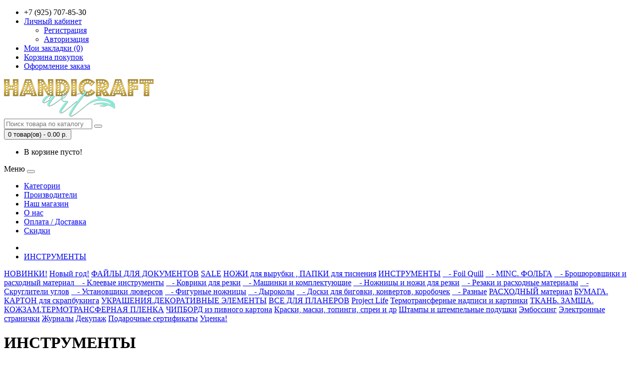

--- FILE ---
content_type: text/html; charset=utf-8
request_url: https://handicraft-art.ru/index.php?route=product/category&path=72&page=6
body_size: 7008
content:
<!DOCTYPE html>
<!--[if IE]><![endif]-->
<!--[if IE 8 ]><html dir="ltr" lang="ru" class="ie8"><![endif]-->
<!--[if IE 9 ]><html dir="ltr" lang="ru" class="ie9"><![endif]-->
<!--[if (gt IE 9)|!(IE)]><!-->
<html dir="ltr" lang="ru">
<!--<![endif]-->
<head>
<meta charset="UTF-8" />
<meta name="viewport" content="width=device-width, initial-scale=1">
<meta http-equiv="X-UA-Compatible" content="IE=edge">
<title>ИНСТРУМЕНТЫ</title>
<base href="https://handicraft-art.ru/" />
<meta property="og:title" content="ИНСТРУМЕНТЫ" />
<meta property="og:type" content="website" />
<meta property="og:url" content="https://handicraft-art.ru/index.php?route=product/category&amp;path=72&amp;page=6" />
<meta property="og:image" content="https://handicraft-art.ru/image/catalog/logo300.png" />
<meta property="og:site_name" content="HandiCraft-Art" />
<script src="catalog/view/javascript/jquery/jquery-2.1.1.min.js" type="text/javascript"></script>
<link href="catalog/view/javascript/bootstrap/css/bootstrap.min.css" rel="stylesheet" media="screen" />
<script src="catalog/view/javascript/bootstrap/js/bootstrap.min.js" type="text/javascript"></script>
<link href="catalog/view/javascript/font-awesome/css/font-awesome.min.css" rel="stylesheet" type="text/css" />
<link href="//fonts.googleapis.com/css?family=Open+Sans:400,400i,300,700" rel="stylesheet" type="text/css" />
<link href="catalog/view/theme/default/stylesheet/stylesheet.css" rel="stylesheet">
<link href="catalog/view/theme/default/stylesheet/social_icons_vt.css" type="text/css" rel="stylesheet" media="screen" />
<link href="catalog/view/javascript/timer/css/timer.css" type="text/css" rel="stylesheet" media="screen" />
<script src="catalog/view/javascript/common.js" type="text/javascript"></script>
<link href="https://handicraft-art.ru/index.php?route=product/category&amp;path=72&amp;page=5" rel="prev" />
<link href="https://handicraft-art.ru/index.php?route=product/category&amp;path=72&amp;page=7" rel="next" />
<link href="https://handicraft-art.ru/image/catalog/favicon1.png" rel="icon" />
<script src="catalog/view/javascript/timer/jquery.plugin.min.js" type="text/javascript"></script>
<script src="catalog/view/javascript/timer/jquery.countdown.min.js" type="text/javascript"></script>
<script src="catalog/view/javascript/timer/jquery.countdown-ru.js" type="text/javascript"></script>
<style>.ribbon{position:absolute;right:16px;top:0;z-index:1;overflow:hidden;width:80px;height:80px}.ribbon span{font-size:11px;font-weight:700;color:#fff;text-align:center;line-height:22px;transform:rotate(45deg);width:95px;background:#e95144;position:absolute;top:15px;right:-22px}</style>
</head>
<body class="product-category-72">
<!-- Yandex.Metrika counter -->
<script type="text/javascript" >
    (function (d, w, c) {
        (w[c] = w[c] || []).push(function() {
            try {
                w.yaCounter21304486 = new Ya.Metrika({
                    id:21304486,
                    clickmap:true,
                    trackLinks:true,
                    accurateTrackBounce:true,
                    webvisor:true
                });
            } catch(e) { }
        });

        var n = d.getElementsByTagName("script")[0],
            s = d.createElement("script"),
            f = function () { n.parentNode.insertBefore(s, n); };
        s.type = "text/javascript";
        s.async = true;
        s.src = "https://mc.yandex.ru/metrika/watch.js";

        if (w.opera == "[object Opera]") {
            d.addEventListener("DOMContentLoaded", f, false);
        } else { f(); }
    })(document, window, "yandex_metrika_callbacks");
</script>
<noscript><div><img src="https://mc.yandex.ru/watch/21304486" style="position:absolute; left:-9999px;" alt="" /></div></noscript>
<!-- /Yandex.Metrika counter -->
<nav id="top">
  <div class="container">
            <div id="top-links" class="nav pull-right">
      <ul class="list-inline">
        <li><a href="https://handicraft-art.ru/contact-us/"><i class="fa fa-phone"></i></a> <span >+7 (925) 707-85-30</span></li>
        <li class="dropdown"><a href="https://handicraft-art.ru/my-account/" title="Личный кабинет" class="dropdown-toggle" data-toggle="dropdown"><i class="fa fa-user"></i> <span class="hidden-xs hidden-sm hidden-md">Личный кабинет</span> <span class="caret"></span></a>
          <ul class="dropdown-menu dropdown-menu-right">
                        <li><a href="https://handicraft-art.ru/create-account/">Регистрация</a></li>
            <li><a href="https://handicraft-art.ru/login/">Авторизация</a></li>
                      </ul>
        </li>
        <li><a href="https://handicraft-art.ru/wishlist/" id="wishlist-total" title="Мои закладки (0)"><i class="fa fa-heart"></i> <span class="hidden-xs hidden-sm hidden-md">Мои закладки (0)</span></a></li>
        <li><a href="https://handicraft-art.ru/cart/" title="Корзина покупок"><i class="fa fa-shopping-cart"></i> <span class="hidden-xs hidden-sm hidden-md">Корзина покупок</span></a></li>
        <li><a href="https://handicraft-art.ru/checkout/" title="Оформление заказа"><i class="fa fa-share"></i> <span class="hidden-xs hidden-sm hidden-md">Оформление заказа</span></a></li>
      </ul>
    </div>
  </div>
</nav>
<header>
  <div class="container">
    <div class="row">
      <div class="col-sm-4">
        <div id="logo">
                                    <a href="https://handicraft-art.ru/"><img src="https://handicraft-art.ru/image/catalog/logo300.png" title="HandiCraft-Art" alt="HandiCraft-Art" style="margin: auto;" class="img-responsive" /></a>
                              </div>
      </div>
      <div class="col-sm-5"><div id="search" class="input-group">
  <input type="text" name="search" value="" placeholder="Поиск товара по каталогу" class="form-control input-lg" />
  <span class="input-group-btn">
    <button type="button" class="btn btn-default btn-lg"><i class="fa fa-search"></i></button>
  </span>
</div>      </div>
      <div class="col-sm-3"><div id="cart" class="btn-group btn-block">
  <button type="button" data-toggle="dropdown" data-loading-text="Загрузка..." class="btn btn-inverse btn-block btn-lg dropdown-toggle"><i class="fa fa-shopping-cart"></i> <span id="cart-total">0 товар(ов) - 0.00 р.</span></button>
  <ul class="dropdown-menu pull-right">
        <li>
      <p class="text-center">В корзине пусто!</p>
    </li>
      </ul>
</div>
</div>
    </div>
    <div class="col-sm-12 social_icons_vt_9"><div class="social_icons_vt"><a class="icon_vt vk_vt" href="https://vk.com/handicrafart" target = "_blanck"></a></div></div>
  </div>
</header>
<div class="container">
  <nav id="menu" class="navbar">
    <div class="navbar-header"><span id="category" class="visible-xs">Меню</span>
      <button type="button" class="btn btn-navbar navbar-toggle" data-toggle="collapse" data-target=".navbar-ex1-collapse"><i class="fa fa-bars"></i></button>
    </div>
    <div class="collapse navbar-collapse navbar-ex1-collapse">
      <ul class="nav navbar-nav">
                        <li><a href="https://handicraft-art.ru/categories/">Категории</a></li>
                <li><a href="https://handicraft-art.ru/manufacturers/">Производители</a></li>
                <li><a href="https://handicraft-art.ru/shop">Наш магазин</a></li>
                <li><a href="https://handicraft-art.ru/about_us">О нас</a></li>
                <li><a href="https://handicraft-art.ru/payment_delivery">Оплата / Доставка</a></li>
                <li><a href="https://handicraft-art.ru/discounts">Скидки</a></li>
              </ul>
    </div>
  </nav>
</div>
<div class="container">
  <ul class="breadcrumb">
        <li><a href="https://handicraft-art.ru/"><i class="fa fa-home"></i></a></li>
        <li><a href="https://handicraft-art.ru/index.php?route=product/category&amp;path=72">ИНСТРУМЕНТЫ</a></li>
      </ul>
  <div class="row"><aside id="column-left" class="col-sm-3 hidden-xs">
    <div class="list-group">
      <a href="https://handicraft-art.ru/index.php?route=product/category&amp;path=246" class="list-group-item">НОВИНКИ!</a>
        <a href="https://handicraft-art.ru/index.php?route=product/category&amp;path=205" class="list-group-item">Новый год!</a>
        <a href="https://handicraft-art.ru/index.php?route=product/category&amp;path=238" class="list-group-item">ФАЙЛЫ ДЛЯ ДОКУМЕНТОВ</a>
        <a href="https://handicraft-art.ru/index.php?route=product/category&amp;path=115" class="list-group-item">SALE</a>
        <a href="https://handicraft-art.ru/index.php?route=product/category&amp;path=59" class="list-group-item">НОЖИ для вырубки , ПАПКИ для тиснения</a>
        <a href="https://handicraft-art.ru/index.php?route=product/category&amp;path=72" class="list-group-item active">ИНСТРУМЕНТЫ</a>
        <a href="https://handicraft-art.ru/index.php?route=product/category&amp;path=72_263" class="list-group-item">&nbsp;&nbsp;&nbsp;- Foil Quill</a>
        <a href="https://handicraft-art.ru/index.php?route=product/category&amp;path=72_194" class="list-group-item">&nbsp;&nbsp;&nbsp;- MINC. ФОЛЬГА</a>
        <a href="https://handicraft-art.ru/index.php?route=product/category&amp;path=72_197" class="list-group-item">&nbsp;&nbsp;&nbsp;- Брошюровщики и расходный материал </a>
        <a href="https://handicraft-art.ru/index.php?route=product/category&amp;path=72_186" class="list-group-item">&nbsp;&nbsp;&nbsp;- Клеевые инструменты</a>
        <a href="https://handicraft-art.ru/index.php?route=product/category&amp;path=72_184" class="list-group-item">&nbsp;&nbsp;&nbsp;- Коврики для резки</a>
        <a href="https://handicraft-art.ru/index.php?route=product/category&amp;path=72_108" class="list-group-item">&nbsp;&nbsp;&nbsp;- Машинки и комплектующие</a>
        <a href="https://handicraft-art.ru/index.php?route=product/category&amp;path=72_185" class="list-group-item">&nbsp;&nbsp;&nbsp;- Ножницы и ножи для резки</a>
        <a href="https://handicraft-art.ru/index.php?route=product/category&amp;path=72_73" class="list-group-item">&nbsp;&nbsp;&nbsp;- Резаки и расходные материалы</a>
        <a href="https://handicraft-art.ru/index.php?route=product/category&amp;path=72_187" class="list-group-item">&nbsp;&nbsp;&nbsp;- Скруглители углов</a>
        <a href="https://handicraft-art.ru/index.php?route=product/category&amp;path=72_74" class="list-group-item">&nbsp;&nbsp;&nbsp;- Установщики люверсов</a>
        <a href="https://handicraft-art.ru/index.php?route=product/category&amp;path=72_89" class="list-group-item">&nbsp;&nbsp;&nbsp;- Фигурные ножницы</a>
        <a href="https://handicraft-art.ru/index.php?route=product/category&amp;path=72_71" class="list-group-item">&nbsp;&nbsp;&nbsp;- Дыроколы</a>
        <a href="https://handicraft-art.ru/index.php?route=product/category&amp;path=72_138" class="list-group-item">&nbsp;&nbsp;&nbsp;- Доски для биговки, конвертов, коробочек</a>
        <a href="https://handicraft-art.ru/index.php?route=product/category&amp;path=72_144" class="list-group-item">&nbsp;&nbsp;&nbsp;- Разные</a>
              <a href="https://handicraft-art.ru/index.php?route=product/category&amp;path=82" class="list-group-item">РАСХОДНЫЙ материал</a>
        <a href="https://handicraft-art.ru/index.php?route=product/category&amp;path=61" class="list-group-item">БУМАГА. КАРТОН для скрапбукинга</a>
        <a href="https://handicraft-art.ru/index.php?route=product/category&amp;path=64" class="list-group-item">УКРАШЕНИЯ.ДЕКОРАТИВНЫЕ ЭЛЕМЕНТЫ</a>
        <a href="https://handicraft-art.ru/index.php?route=product/category&amp;path=172" class="list-group-item">ВСЕ ДЛЯ ПЛАНЕРОВ</a>
        <a href="https://handicraft-art.ru/index.php?route=product/category&amp;path=210" class="list-group-item">Project Life</a>
        <a href="https://handicraft-art.ru/index.php?route=product/category&amp;path=200" class="list-group-item">Термотрансферные надписи и картинки</a>
        <a href="https://handicraft-art.ru/index.php?route=product/category&amp;path=124" class="list-group-item">ТКАНЬ. ЗАМША. КОЖЗАМ.ТЕРМОТРАНСФЕРНАЯ ПЛЕНКА</a>
        <a href="https://handicraft-art.ru/index.php?route=product/category&amp;path=132" class="list-group-item">ЧИПБОРД из пивного картона</a>
        <a href="https://handicraft-art.ru/index.php?route=product/category&amp;path=173" class="list-group-item">Краски, маски, топинги, спреи и др</a>
        <a href="https://handicraft-art.ru/index.php?route=product/category&amp;path=91" class="list-group-item">Штампы и штемпельные подушки</a>
        <a href="https://handicraft-art.ru/index.php?route=product/category&amp;path=84" class="list-group-item">Эмбоссинг</a>
        <a href="https://handicraft-art.ru/index.php?route=product/category&amp;path=239" class="list-group-item">Электронные странички</a>
        <a href="https://handicraft-art.ru/index.php?route=product/category&amp;path=104" class="list-group-item">Журналы</a>
        <a href="https://handicraft-art.ru/index.php?route=product/category&amp;path=130" class="list-group-item">Декупаж</a>
        <a href="https://handicraft-art.ru/index.php?route=product/category&amp;path=162" class="list-group-item">Подарочные сертификаты</a>
        <a href="https://handicraft-art.ru/index.php?route=product/category&amp;path=209" class="list-group-item">Уценка!</a>
    </div>
  </aside>
                <div id="content" class="col-sm-9">      <h1>ИНСТРУМЕНТЫ</h1>
                  <h2>Уточнить поиск</h2>
            <div class="row">
                <div class="col-sm-3">
          <ul class="list2b">
                        <li><a href="https://handicraft-art.ru/index.php?route=product/category&amp;path=72_263">Foil Quill</a></li>
                        <li><a href="https://handicraft-art.ru/index.php?route=product/category&amp;path=72_194">MINC. ФОЛЬГА</a></li>
                        <li><a href="https://handicraft-art.ru/index.php?route=product/category&amp;path=72_197">Брошюровщики и расходный материал </a></li>
                        <li><a href="https://handicraft-art.ru/index.php?route=product/category&amp;path=72_186">Клеевые инструменты</a></li>
                      </ul>
        </div>
                <div class="col-sm-3">
          <ul class="list2b">
                        <li><a href="https://handicraft-art.ru/index.php?route=product/category&amp;path=72_184">Коврики для резки</a></li>
                        <li><a href="https://handicraft-art.ru/index.php?route=product/category&amp;path=72_108">Машинки и комплектующие</a></li>
                        <li><a href="https://handicraft-art.ru/index.php?route=product/category&amp;path=72_185">Ножницы и ножи для резки</a></li>
                        <li><a href="https://handicraft-art.ru/index.php?route=product/category&amp;path=72_73">Резаки и расходные материалы</a></li>
                      </ul>
        </div>
                <div class="col-sm-3">
          <ul class="list2b">
                        <li><a href="https://handicraft-art.ru/index.php?route=product/category&amp;path=72_187">Скруглители углов</a></li>
                        <li><a href="https://handicraft-art.ru/index.php?route=product/category&amp;path=72_74">Установщики люверсов</a></li>
                        <li><a href="https://handicraft-art.ru/index.php?route=product/category&amp;path=72_89">Фигурные ножницы</a></li>
                        <li><a href="https://handicraft-art.ru/index.php?route=product/category&amp;path=72_71">Дыроколы</a></li>
                      </ul>
        </div>
                <div class="col-sm-3">
          <ul class="list2b">
                        <li><a href="https://handicraft-art.ru/index.php?route=product/category&amp;path=72_138">Доски для биговки, конвертов, коробочек</a></li>
                        <li><a href="https://handicraft-art.ru/index.php?route=product/category&amp;path=72_144">Разные</a></li>
                      </ul>
        </div>
              </div>
                        <div class="row">
        <div class="col-md-2 col-sm-6 hidden-xs">
          <div class="btn-group btn-group-sm">
            <button type="button" id="list-view" class="btn btn-default" data-toggle="tooltip" title="Список"><i class="fa fa-th-list"></i></button>
            <button type="button" id="grid-view" class="btn btn-default" data-toggle="tooltip" title="Сетка"><i class="fa fa-th"></i></button>
          </div>
        </div>
        <div class="col-md-3 col-sm-6">
          <div class="form-group">
            <a href="https://handicraft-art.ru/compare-products/" id="compare-total" class="btn btn-link">Сравнение товаров (0)</a>
          </div>
        </div>
        <div class="col-md-4 col-xs-6">
          <div class="form-group input-group input-group-sm">
            <label class="input-group-addon" for="input-sort">Сортировать:</label>
            <select id="input-sort" class="form-control" onchange="location = this.value;">
                                          <option value="https://handicraft-art.ru/index.php?route=product/category&amp;path=72&amp;sort=p.sort_order&amp;order=ASC">По умолчанию</option>
                                                        <option value="https://handicraft-art.ru/index.php?route=product/category&amp;path=72&amp;sort=pd.name&amp;order=ASC">По имени (A - Я)</option>
                                                        <option value="https://handicraft-art.ru/index.php?route=product/category&amp;path=72&amp;sort=pd.name&amp;order=DESC">По имени (Я - A)</option>
                                                        <option value="https://handicraft-art.ru/index.php?route=product/category&amp;path=72&amp;sort=p.price&amp;order=ASC">По цене (возрастанию)</option>
                                                        <option value="https://handicraft-art.ru/index.php?route=product/category&amp;path=72&amp;sort=p.price&amp;order=DESC">По цене (убыванию)</option>
                                                        <option value="https://handicraft-art.ru/index.php?route=product/category&amp;path=72&amp;sort=rating&amp;order=DESC">По рейтингу (убыванию)</option>
                                                        <option value="https://handicraft-art.ru/index.php?route=product/category&amp;path=72&amp;sort=rating&amp;order=ASC">По рейтингу (возрастанию)</option>
                                                        <option value="https://handicraft-art.ru/index.php?route=product/category&amp;path=72&amp;sort=p.model&amp;order=ASC">По модели (A - Я)</option>
                                                        <option value="https://handicraft-art.ru/index.php?route=product/category&amp;path=72&amp;sort=p.model&amp;order=DESC">По модели (Я - A)</option>
                                        </select>
          </div>
        </div>
        <div class="col-md-3 col-xs-6">
          <div class="form-group input-group input-group-sm">
            <label class="input-group-addon" for="input-limit">Показывать:</label>
            <select id="input-limit" class="form-control" onchange="location = this.value;">
                                          <option value="https://handicraft-art.ru/index.php?route=product/category&amp;path=72&amp;limit=15" selected="selected">15</option>
                                                        <option value="https://handicraft-art.ru/index.php?route=product/category&amp;path=72&amp;limit=25">25</option>
                                                        <option value="https://handicraft-art.ru/index.php?route=product/category&amp;path=72&amp;limit=50">50</option>
                                                        <option value="https://handicraft-art.ru/index.php?route=product/category&amp;path=72&amp;limit=75">75</option>
                                                        <option value="https://handicraft-art.ru/index.php?route=product/category&amp;path=72&amp;limit=100">100</option>
                                        </select>
          </div>
        </div>
      </div>
      <div class="row">
                <div class="product-layout product-list col-xs-12">
          <div class="product-thumb">
            <div class="image"><a href="https://handicraft-art.ru/index.php?route=product/product&amp;path=72_138&amp;product_id=5299"><img src="https://handicraft-art.ru/image/cache/data/product3/0000619827-228x228.jpg" alt="Доска для создания коробочек, бантиков и конвертов &quot;123 Punch Board&quot; от We R Memory Keepers  " title="Доска для создания коробочек, бантиков и конвертов &quot;123 Punch Board&quot; от We R Memory Keepers  " class="img-responsive" /></a></div>
            <div>
              <div class="caption">
                <h4><a href="https://handicraft-art.ru/index.php?route=product/product&amp;path=72_138&amp;product_id=5299">Доска для создания коробочек, бантиков и конвертов &quot;123 Punch Board&quot; от We R Memory Keepers  </a></h4>
                <p>
	Доска 1-2-3 Punch Board от We-R-Memory-Keepers объединяет в себе доску для создания коробочек, ко..</p>
                                <p class="price">
                                    2 850.00 р.                                                    </p>
                                              </div>
                              <div class="button-group">
                <div><i class="fa fa-ban"></i> <span class="hidden-xs hidden-sm hidden-md">Нет в наличии</span></div>
                <button type="button" data-toggle="tooltip" title="В закладки" onclick="wishlist.add('5299');"><i class="fa fa-heart"></i></button>
                <button type="button" data-toggle="tooltip" title="В сравнение" onclick="compare.add('5299');"><i class="fa fa-exchange"></i></button>
              </div>
                          </div>
          </div>
        </div>
                <div class="product-layout product-list col-xs-12">
          <div class="product-thumb">
            <div class="image"><a href="https://handicraft-art.ru/index.php?route=product/product&amp;path=72_138&amp;product_id=5254"><img src="https://handicraft-art.ru/image/cache/data/product3/0000467879-228x228.jpg" alt="Доска для создания коробочек Gift Box Punch Board  " title="Доска для создания коробочек Gift Box Punch Board  " class="img-responsive" /></a></div>
            <div>
              <div class="caption">
                <h4><a href="https://handicraft-art.ru/index.php?route=product/product&amp;path=72_138&amp;product_id=5254">Доска для создания коробочек Gift Box Punch Board  </a></h4>
                <p>
	 

	С помощью этого инструмента можно легко создавать коробочки 20 размеров: от 4 до 10 см!

..</p>
                                <p class="price">
                                    1 820.00 р.                                                    </p>
                                              </div>
                              <div class="button-group">
                <div><i class="fa fa-ban"></i> <span class="hidden-xs hidden-sm hidden-md">Нет в наличии</span></div>
                <button type="button" data-toggle="tooltip" title="В закладки" onclick="wishlist.add('5254');"><i class="fa fa-heart"></i></button>
                <button type="button" data-toggle="tooltip" title="В сравнение" onclick="compare.add('5254');"><i class="fa fa-exchange"></i></button>
              </div>
                          </div>
          </div>
        </div>
                <div class="product-layout product-list col-xs-12">
          <div class="product-thumb">
            <div class="image"><a href="https://handicraft-art.ru/index.php?route=product/product&amp;path=72_184&amp;product_id=5124"><img src="https://handicraft-art.ru/image/cache/data/product2/M35203-228x228.jpg" alt="Коврик Makin's Clay Cutting Mat" title="Коврик Makin's Clay Cutting Mat" class="img-responsive" /></a></div>
            <div>
              <div class="caption">
                <h4><a href="https://handicraft-art.ru/index.php?route=product/product&amp;path=72_184&amp;product_id=5124">Коврик Makin's Clay Cutting Mat</a></h4>
                <p>
	Размер -&nbsp;35х35 см.
..</p>
                                <p class="price">
                                    1 120.00 р.                                                    </p>
                                              </div>
                              <div class="button-group">
                <div><i class="fa fa-ban"></i> <span class="hidden-xs hidden-sm hidden-md">Нет в наличии</span></div>
                <button type="button" data-toggle="tooltip" title="В закладки" onclick="wishlist.add('5124');"><i class="fa fa-heart"></i></button>
                <button type="button" data-toggle="tooltip" title="В сравнение" onclick="compare.add('5124');"><i class="fa fa-exchange"></i></button>
              </div>
                          </div>
          </div>
        </div>
                <div class="product-layout product-list col-xs-12">
          <div class="product-thumb">
            <div class="image"><a href="https://handicraft-art.ru/index.php?route=product/product&amp;path=72&amp;product_id=5123"><img src="https://handicraft-art.ru/image/cache/data/product2/368095-228x228.jpg" alt="Резак Pink Craft Blade Trimmer 12&quot;" title="Резак Pink Craft Blade Trimmer 12&quot;" class="img-responsive" /></a></div>
            <div>
              <div class="caption">
                <h4><a href="https://handicraft-art.ru/index.php?route=product/product&amp;path=72&amp;product_id=5123">Резак Pink Craft Blade Trimmer 12&quot;</a></h4>
                <p>
	Размер - 30,48 см.
..</p>
                                <p class="price">
                                    1 120.00 р.                                                    </p>
                                              </div>
                              <div class="button-group">
                <div><i class="fa fa-ban"></i> <span class="hidden-xs hidden-sm hidden-md">Нет в наличии</span></div>
                <button type="button" data-toggle="tooltip" title="В закладки" onclick="wishlist.add('5123');"><i class="fa fa-heart"></i></button>
                <button type="button" data-toggle="tooltip" title="В сравнение" onclick="compare.add('5123');"><i class="fa fa-exchange"></i></button>
              </div>
                          </div>
          </div>
        </div>
                <div class="product-layout product-list col-xs-12">
          <div class="product-thumb">
            <div class="image"><a href="https://handicraft-art.ru/index.php?route=product/product&amp;path=72&amp;product_id=5122"><img src="https://handicraft-art.ru/image/cache/data/product2/42-00003-228x228.jpg" alt="Большой круговой резак - Large Circle Cutter" title="Большой круговой резак - Large Circle Cutter" class="img-responsive" /></a></div>
            <div>
              <div class="caption">
                <h4><a href="https://handicraft-art.ru/index.php?route=product/product&amp;path=72&amp;product_id=5122">Большой круговой резак - Large Circle Cutter</a></h4>
                <p>
	
..</p>
                                <p class="price">
                                    1 820.00 р.                                                    </p>
                                              </div>
                              <div class="button-group">
                <div><i class="fa fa-ban"></i> <span class="hidden-xs hidden-sm hidden-md">Нет в наличии</span></div>
                <button type="button" data-toggle="tooltip" title="В закладки" onclick="wishlist.add('5122');"><i class="fa fa-heart"></i></button>
                <button type="button" data-toggle="tooltip" title="В сравнение" onclick="compare.add('5122');"><i class="fa fa-exchange"></i></button>
              </div>
                          </div>
          </div>
        </div>
                <div class="product-layout product-list col-xs-12">
          <div class="product-thumb">
            <div class="image"><a href="https://handicraft-art.ru/index.php?route=product/product&amp;path=72&amp;product_id=5118"><img src="https://handicraft-art.ru/image/cache/data/product2/T316-228x228.jpg" alt="Ножницы Precision Scissors 4&quot;" title="Ножницы Precision Scissors 4&quot;" class="img-responsive" /></a></div>
            <div>
              <div class="caption">
                <h4><a href="https://handicraft-art.ru/index.php?route=product/product&amp;path=72&amp;product_id=5118">Ножницы Precision Scissors 4&quot;</a></h4>
                <p>
	Размер - 10.16 см
..</p>
                                <p class="price">
                                    260.00 р.                                                    </p>
                                              </div>
                              <div class="button-group">
                <div><i class="fa fa-ban"></i> <span class="hidden-xs hidden-sm hidden-md">Нет в наличии</span></div>
                <button type="button" data-toggle="tooltip" title="В закладки" onclick="wishlist.add('5118');"><i class="fa fa-heart"></i></button>
                <button type="button" data-toggle="tooltip" title="В сравнение" onclick="compare.add('5118');"><i class="fa fa-exchange"></i></button>
              </div>
                          </div>
          </div>
        </div>
                <div class="product-layout product-list col-xs-12">
          <div class="product-thumb">
            <div class="image"><a href="https://handicraft-art.ru/index.php?route=product/product&amp;path=72&amp;product_id=5117"><img src="https://handicraft-art.ru/image/cache/data/product2/71342-228x228.jpg" alt="Доска для изготовления цветов - Flower Punch Board - We R Memory Keepers" title="Доска для изготовления цветов - Flower Punch Board - We R Memory Keepers" class="img-responsive" /></a></div>
            <div>
              <div class="caption">
                <h4><a href="https://handicraft-art.ru/index.php?route=product/product&amp;path=72&amp;product_id=5117">Доска для изготовления цветов - Flower Punch Board - We R Memory Keepers</a></h4>
                <p>Используйте цветы для особых случаев, свадебных мероприятий, детских комнат, на день рождения, оформ..</p>
                                <p class="price">
                                    <span class="price-new">1 360.00 р.</span> <span class="price-old">1 700.00 р.</span>
                                                    </p>
                                              </div>
                              <div class="button-group">
                <div><i class="fa fa-ban"></i> <span class="hidden-xs hidden-sm hidden-md">Нет в наличии</span></div>
                <button type="button" data-toggle="tooltip" title="В закладки" onclick="wishlist.add('5117');"><i class="fa fa-heart"></i></button>
                <button type="button" data-toggle="tooltip" title="В сравнение" onclick="compare.add('5117');"><i class="fa fa-exchange"></i></button>
              </div>
                          </div>
          </div>
        </div>
                <div class="product-layout product-list col-xs-12">
          <div class="product-thumb">
            <div class="image"><a href="https://handicraft-art.ru/index.php?route=product/product&amp;path=72&amp;product_id=5034"><img src="https://handicraft-art.ru/image/cache/data/product2/XCU268411-228x228.jpg" alt="Резак гильотина для бумаги Xcut" title="Резак гильотина для бумаги Xcut" class="img-responsive" /></a></div>
            <div>
              <div class="caption">
                <h4><a href="https://handicraft-art.ru/index.php?route=product/product&amp;path=72&amp;product_id=5034">Резак гильотина для бумаги Xcut</a></h4>
                <p>..</p>
                                <p class="price">
                                    3 550.00 р.                                                    </p>
                                              </div>
                              <div class="button-group">
                <div><i class="fa fa-ban"></i> <span class="hidden-xs hidden-sm hidden-md">Нет в наличии</span></div>
                <button type="button" data-toggle="tooltip" title="В закладки" onclick="wishlist.add('5034');"><i class="fa fa-heart"></i></button>
                <button type="button" data-toggle="tooltip" title="В сравнение" onclick="compare.add('5034');"><i class="fa fa-exchange"></i></button>
              </div>
                          </div>
          </div>
        </div>
                <div class="product-layout product-list col-xs-12">
          <div class="product-thumb">
            <div class="image"><a href="https://handicraft-art.ru/index.php?route=product/product&amp;path=72&amp;product_id=5026"><img src="https://handicraft-art.ru/image/cache/data/product2/PMA4012000E-228x228.jpg" alt="Фен для Эмбоссирования DOCRAFTS" title="Фен для Эмбоссирования DOCRAFTS" class="img-responsive" /></a></div>
            <div>
              <div class="caption">
                <h4><a href="https://handicraft-art.ru/index.php?route=product/product&amp;path=72&amp;product_id=5026">Фен для Эмбоссирования DOCRAFTS</a></h4>
                <p>..</p>
                                <p class="price">
                                    1 940.00 р.                                                    </p>
                                              </div>
                              <div class="button-group">
                <div><i class="fa fa-ban"></i> <span class="hidden-xs hidden-sm hidden-md">Нет в наличии</span></div>
                <button type="button" data-toggle="tooltip" title="В закладки" onclick="wishlist.add('5026');"><i class="fa fa-heart"></i></button>
                <button type="button" data-toggle="tooltip" title="В сравнение" onclick="compare.add('5026');"><i class="fa fa-exchange"></i></button>
              </div>
                          </div>
          </div>
        </div>
                <div class="product-layout product-list col-xs-12">
          <div class="product-thumb">
            <div class="image"><a href="https://handicraft-art.ru/index.php?route=product/product&amp;path=72_138&amp;product_id=4992"><img src="https://handicraft-art.ru/image/cache/data/product2/42-05013-228x228.jpg" alt="Доска для биговки Mini" title="Доска для биговки Mini" class="img-responsive" /></a></div>
            <div>
              <div class="caption">
                <h4><a href="https://handicraft-art.ru/index.php?route=product/product&amp;path=72_138&amp;product_id=4992">Доска для биговки Mini</a></h4>
                <p>
	Размер доски - 19,05 х 24.77 см.
..</p>
                                <p class="price">
                                    1 200.00 р.                                                    </p>
                                              </div>
                              <div class="button-group">
                <div><i class="fa fa-ban"></i> <span class="hidden-xs hidden-sm hidden-md">Нет в наличии</span></div>
                <button type="button" data-toggle="tooltip" title="В закладки" onclick="wishlist.add('4992');"><i class="fa fa-heart"></i></button>
                <button type="button" data-toggle="tooltip" title="В сравнение" onclick="compare.add('4992');"><i class="fa fa-exchange"></i></button>
              </div>
                          </div>
          </div>
        </div>
                <div class="product-layout product-list col-xs-12">
          <div class="product-thumb">
            <div class="image"><a href="https://handicraft-art.ru/index.php?route=product/product&amp;path=72_185&amp;product_id=4989"><img src="https://handicraft-art.ru/image/cache/data/product2/T317-228x228.jpg" alt="Ножницы Kaisercraft" title="Ножницы Kaisercraft" class="img-responsive" /></a></div>
            <div>
              <div class="caption">
                <h4><a href="https://handicraft-art.ru/index.php?route=product/product&amp;path=72_185&amp;product_id=4989">Ножницы Kaisercraft</a></h4>
                <p>..</p>
                                <p class="price">
                                    260.00 р.                                                    </p>
                                              </div>
                              <div class="button-group">
                <div><i class="fa fa-ban"></i> <span class="hidden-xs hidden-sm hidden-md">Нет в наличии</span></div>
                <button type="button" data-toggle="tooltip" title="В закладки" onclick="wishlist.add('4989');"><i class="fa fa-heart"></i></button>
                <button type="button" data-toggle="tooltip" title="В сравнение" onclick="compare.add('4989');"><i class="fa fa-exchange"></i></button>
              </div>
                          </div>
          </div>
        </div>
                <div class="product-layout product-list col-xs-12">
          <div class="product-thumb">
            <div class="image"><a href="https://handicraft-art.ru/index.php?route=product/product&amp;path=72_73&amp;product_id=4852"><img src="https://handicraft-art.ru/image/cache/data/product2/71338-228x228.jpg" alt="Сменные лезвия для резака We R Memory Keepers 2 шт" title="Сменные лезвия для резака We R Memory Keepers 2 шт" class="img-responsive" /></a></div>
            <div>
              <div class="caption">
                <h4><a href="https://handicraft-art.ru/index.php?route=product/product&amp;path=72_73&amp;product_id=4852">Сменные лезвия для резака We R Memory Keepers 2 шт</a></h4>
                <p>&nbsp;

&nbsp;
..</p>
                                <p class="price">
                                    580.00 р.                                                    </p>
                                              </div>
                              <div class="button-group">
                <div><i class="fa fa-ban"></i> <span class="hidden-xs hidden-sm hidden-md">Нет в наличии</span></div>
                <button type="button" data-toggle="tooltip" title="В закладки" onclick="wishlist.add('4852');"><i class="fa fa-heart"></i></button>
                <button type="button" data-toggle="tooltip" title="В сравнение" onclick="compare.add('4852');"><i class="fa fa-exchange"></i></button>
              </div>
                          </div>
          </div>
        </div>
                <div class="product-layout product-list col-xs-12">
          <div class="product-thumb">
            <div class="image"><a href="https://handicraft-art.ru/index.php?route=product/product&amp;path=72&amp;product_id=4851"><img src="https://handicraft-art.ru/image/cache/data/product2/71299-228x228.jpg" alt="Стеклянный коврик Precision Glass Cutting Mat We R Memory Keepers" title="Стеклянный коврик Precision Glass Cutting Mat We R Memory Keepers" class="img-responsive" /></a></div>
            <div>
              <div class="caption">
                <h4><a href="https://handicraft-art.ru/index.php?route=product/product&amp;path=72&amp;product_id=4851">Стеклянный коврик Precision Glass Cutting Mat We R Memory Keepers</a></h4>
                <p>Размер 33,02х33,02 см.

Стеклянный коврик для резки Glass Cutting Mat от We R Memory Keepers разме..</p>
                                <p class="price">
                                    1 980.00 р.                                                    </p>
                                              </div>
                              <div class="button-group">
                <div><i class="fa fa-ban"></i> <span class="hidden-xs hidden-sm hidden-md">Нет в наличии</span></div>
                <button type="button" data-toggle="tooltip" title="В закладки" onclick="wishlist.add('4851');"><i class="fa fa-heart"></i></button>
                <button type="button" data-toggle="tooltip" title="В сравнение" onclick="compare.add('4851');"><i class="fa fa-exchange"></i></button>
              </div>
                          </div>
          </div>
        </div>
                <div class="product-layout product-list col-xs-12">
          <div class="product-thumb">
            <div class="image"><a href="https://handicraft-art.ru/index.php?route=product/product&amp;path=72&amp;product_id=4850"><img src="https://handicraft-art.ru/image/cache/data/product2/CLS114-228x228.jpg" alt="Металл адаптер для машинки - Adaptor Plate" title="Металл адаптер для машинки - Adaptor Plate" class="img-responsive" /></a></div>
            <div>
              <div class="caption">
                <h4><a href="https://handicraft-art.ru/index.php?route=product/product&amp;path=72&amp;product_id=4850">Металл адаптер для машинки - Adaptor Plate</a></h4>
                <p>
	Размер - 13,97х19,68 см.
..</p>
                                <p class="price">
                                    850.00 р.                                                    </p>
                                              </div>
                              <div class="button-group">
                <div><i class="fa fa-ban"></i> <span class="hidden-xs hidden-sm hidden-md">Нет в наличии</span></div>
                <button type="button" data-toggle="tooltip" title="В закладки" onclick="wishlist.add('4850');"><i class="fa fa-heart"></i></button>
                <button type="button" data-toggle="tooltip" title="В сравнение" onclick="compare.add('4850');"><i class="fa fa-exchange"></i></button>
              </div>
                          </div>
          </div>
        </div>
                <div class="product-layout product-list col-xs-12">
          <div class="product-thumb">
            <div class="image"><a href="https://handicraft-art.ru/index.php?route=product/product&amp;path=72&amp;product_id=4845"><img src="https://handicraft-art.ru/image/cache/data/product2/EVOLAD-228x228.jpg" alt="Машинка для вырубки и тиснения Evolution Die-Cutting Tool " title="Машинка для вырубки и тиснения Evolution Die-Cutting Tool " class="img-responsive" /></a></div>
            <div>
              <div class="caption">
                <h4><a href="https://handicraft-art.ru/index.php?route=product/product&amp;path=72&amp;product_id=4845">Машинка для вырубки и тиснения Evolution Die-Cutting Tool </a></h4>
                <p>
	Бонус - комплект ножей.

	В комплектацию входят: 
	- машинка; 
	- мультифункциональная платфо..</p>
                                <p class="price">
                                    11 850.00 р.                                                    </p>
                                              </div>
                              <div class="button-group">
                <div><i class="fa fa-ban"></i> <span class="hidden-xs hidden-sm hidden-md">Нет в наличии</span></div>
                <button type="button" data-toggle="tooltip" title="В закладки" onclick="wishlist.add('4845');"><i class="fa fa-heart"></i></button>
                <button type="button" data-toggle="tooltip" title="В сравнение" onclick="compare.add('4845');"><i class="fa fa-exchange"></i></button>
              </div>
                          </div>
          </div>
        </div>
              </div>
      <div class="row">
        <div class="col-sm-6 text-left"><ul class="pagination"><li><a href="https://handicraft-art.ru/index.php?route=product/category&amp;path=72">|&lt;</a></li><li><a href="https://handicraft-art.ru/index.php?route=product/category&amp;path=72&amp;page=5">&lt;</a></li><li><a href="https://handicraft-art.ru/index.php?route=product/category&amp;path=72&amp;page=2">2</a></li><li><a href="https://handicraft-art.ru/index.php?route=product/category&amp;path=72&amp;page=3">3</a></li><li><a href="https://handicraft-art.ru/index.php?route=product/category&amp;path=72&amp;page=4">4</a></li><li><a href="https://handicraft-art.ru/index.php?route=product/category&amp;path=72&amp;page=5">5</a></li><li class="active"><span>6</span></li><li><a href="https://handicraft-art.ru/index.php?route=product/category&amp;path=72&amp;page=7">7</a></li><li><a href="https://handicraft-art.ru/index.php?route=product/category&amp;path=72&amp;page=8">8</a></li><li><a href="https://handicraft-art.ru/index.php?route=product/category&amp;path=72&amp;page=9">9</a></li><li><a href="https://handicraft-art.ru/index.php?route=product/category&amp;path=72&amp;page=10">10</a></li><li><a href="https://handicraft-art.ru/index.php?route=product/category&amp;path=72&amp;page=7">&gt;</a></li><li><a href="https://handicraft-art.ru/index.php?route=product/category&amp;path=72&amp;page=11">&gt;|</a></li></ul></div>
        <div class="col-sm-6 text-right">Показано с 76 по 90 из 152 (всего 11 страниц)</div>
      </div>
                  </div>
    </div>
</div>
<footer>
  <div class="container">
    <div class="row">
            <div class="col-sm-3">
        <h5>Информация</h5>
        <ul class="list-unstyled">
                    <li><a href="https://handicraft-art.ru/shop">Наш магазин</a></li>
                    <li><a href="https://handicraft-art.ru/about_us">О нас</a></li>
                    <li><a href="https://handicraft-art.ru/payment_delivery">Оплата / Доставка</a></li>
                    <li><a href="https://handicraft-art.ru/purchase_returns">Возврат товара</a></li>
                  </ul>
      </div>
            <div class="col-sm-3">
        <h5>Служба поддержки</h5>
        <ul class="list-unstyled">
          <li><a href="https://handicraft-art.ru/contact-us/">Связаться с нами</a></li>

				<li><a href="https://handicraft-art.ru/testimonial/">Отзывы покупателей</a></li>
			
          <li><a href="https://handicraft-art.ru/sitemap/">Карта сайта</a></li>
        </ul>
      </div>
      <div class="col-sm-3">
        <h5>Дополнительно</h5>
        <ul class="list-unstyled">
          <li><a href="https://handicraft-art.ru/brands/">Производители</a></li>
          <li><a href="https://handicraft-art.ru/vouchers/">Подарочные сертификаты</a></li>
          <li><a href="https://handicraft-art.ru/specials/">Товары со скидкой</a></li>
        </ul>
      </div>
      <div class="col-sm-3">
        <h5>Личный кабинет</h5>
        <ul class="list-unstyled">
          <li><a href="https://handicraft-art.ru/my-account/">Личный кабинет</a></li>
          <li><a href="https://handicraft-art.ru/order-history/">История заказов</a></li>
          <li><a href="https://handicraft-art.ru/wishlist/">Мои закладки</a></li>
          <li><a href="https://handicraft-art.ru/newsletter/">Рассылка новостей</a></li>
        </ul>
      </div>
    </div>
    <div><img src="/image/payment/vmm.png"></div>
    <hr>
    <p>HandiCraft-Art &copy; 2013-2026</p>
  </div>
</footer>

</body></html>